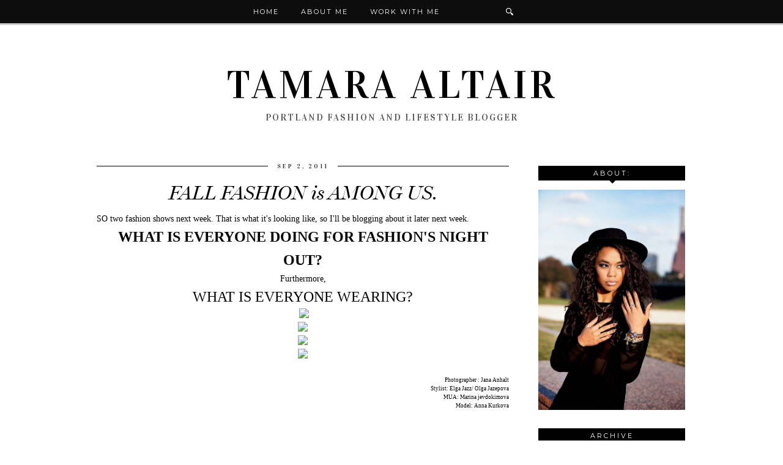

--- FILE ---
content_type: text/plain
request_url: https://www.google-analytics.com/j/collect?v=1&_v=j102&a=1315029117&t=pageview&_s=1&dl=http%3A%2F%2Fwww.malibumara.com%2F2011%2F09%2Ffall-fashion-is-among-us.html&ul=en-us%40posix&dt=FALL%20FASHION%20is%20AMONG%20US.%20%7C%20Tamara%20Altair&sr=1280x720&vp=1280x720&_u=IEBAAEABAAAAACAAI~&jid=51488970&gjid=95974290&cid=1359952409.1763170450&tid=UA-9814948-1&_gid=563331255.1763170450&_r=1&_slc=1&z=455204714
body_size: -450
content:
2,cG-G8V912DW4J